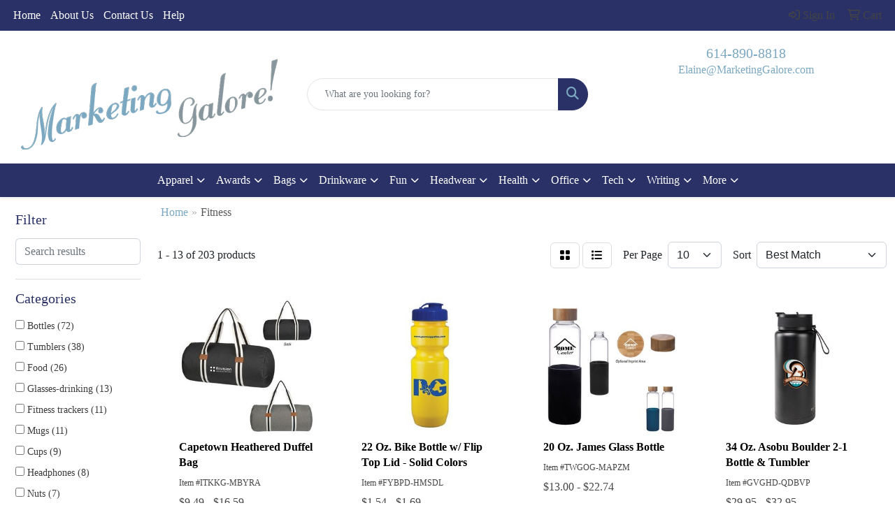

--- FILE ---
content_type: text/html
request_url: https://www.marketinggalore.com/ws/ws.dll/StartSrch?UID=45318&WENavID=17006071
body_size: 12546
content:
<!DOCTYPE html>
<html lang="en"><head>
<meta charset="utf-8">
<meta http-equiv="X-UA-Compatible" content="IE=edge">
<meta name="viewport" content="width=device-width, initial-scale=1">
<!-- The above 3 meta tags *must* come first in the head; any other head content must come *after* these tags -->


<link href="/distsite/styles/8/css/bootstrap.min.css" rel="stylesheet" />
<link href="https://fonts.googleapis.com/css?family=Open+Sans:400,600|Oswald:400,600" rel="stylesheet">
<link href="/distsite/styles/8/css/owl.carousel.min.css" rel="stylesheet">
<link href="/distsite/styles/8/css/nouislider.css" rel="stylesheet">
<!--<link href="/distsite/styles/8/css/menu.css" rel="stylesheet"/>-->
<link href="/distsite/styles/8/css/flexslider.css" rel="stylesheet">
<link href="/distsite/styles/8/css/all.min.css" rel="stylesheet">
<link href="/distsite/styles/8/css/slick/slick.css" rel="stylesheet"/>
<link href="/distsite/styles/8/css/lightbox/lightbox.css" rel="stylesheet"  />
<link href="/distsite/styles/8/css/yamm.css" rel="stylesheet" />
<!-- Custom styles for this theme -->
<link href="/we/we.dll/StyleSheet?UN=45318&Type=WETheme&TS=C45100.4102199074" rel="stylesheet">
<!-- Custom styles for this theme -->
<link href="/we/we.dll/StyleSheet?UN=45318&Type=WETheme-PS&TS=C45100.4102199074" rel="stylesheet">


<!-- HTML5 shim and Respond.js for IE8 support of HTML5 elements and media queries -->
<!--[if lt IE 9]>
      <script src="https://oss.maxcdn.com/html5shiv/3.7.3/html5shiv.min.js"></script>
      <script src="https://oss.maxcdn.com/respond/1.4.2/respond.min.js"></script>
    <![endif]-->

</head>

<body style="background:#fff;">


  <!-- Slide-Out Menu -->
  <div id="filter-menu" class="filter-menu">
    <button id="close-menu" class="btn-close"></button>
    <div class="menu-content">
      
<aside class="filter-sidebar">



<div class="filter-section first">
	<h2>Filter</h2>
	 <div class="input-group mb-3">
	 <input type="text" style="border-right:0;" placeholder="Search results" class="form-control text-search-within-results" name="SearchWithinResults" value="" maxlength="100" onkeyup="HandleTextFilter(event);">
	  <label class="input-group-text" style="background-color:#fff;"><a  style="display:none;" href="javascript:void(0);" class="remove-filter" data-toggle="tooltip" title="Clear" onclick="ClearTextFilter();"><i class="far fa-times" aria-hidden="true"></i> <span class="fa-sr-only">x</span></a></label>
	</div>
</div>

<a href="javascript:void(0);" class="clear-filters"  style="display:none;" onclick="ClearDrillDown();">Clear all filters</a>

<div class="filter-section" >
	<h2>Categories</h2>

	<div class="filter-list">

	 <div class="checkbox"><label><input class="filtercheckbox" type="checkbox" name="0|Bottles" ><span> Bottles (72)</span></label></div><div class="checkbox"><label><input class="filtercheckbox" type="checkbox" name="0|Tumblers" ><span> Tumblers (38)</span></label></div><div class="checkbox"><label><input class="filtercheckbox" type="checkbox" name="0|Food" ><span> Food (26)</span></label></div><div class="checkbox"><label><input class="filtercheckbox" type="checkbox" name="0|Glasses-drinking" ><span> Glasses-drinking (13)</span></label></div><div class="checkbox"><label><input class="filtercheckbox" type="checkbox" name="0|Fitness trackers" ><span> Fitness trackers (11)</span></label></div><div class="checkbox"><label><input class="filtercheckbox" type="checkbox" name="0|Mugs" ><span> Mugs (11)</span></label></div><div class="checkbox"><label><input class="filtercheckbox" type="checkbox" name="0|Cups" ><span> Cups (9)</span></label></div><div class="checkbox"><label><input class="filtercheckbox" type="checkbox" name="0|Headphones" ><span> Headphones (8)</span></label></div><div class="checkbox"><label><input class="filtercheckbox" type="checkbox" name="0|Nuts" ><span> Nuts (7)</span></label></div><div class="checkbox"><label><input class="filtercheckbox" type="checkbox" name="0|Beverages" ><span> Beverages (5)</span></label></div><div class="show-filter"><div class="checkbox"><label><input class="filtercheckbox" type="checkbox" name="0|Squeeze toys" ><span> Squeeze toys (5)</span></label></div><div class="checkbox"><label><input class="filtercheckbox" type="checkbox" name="0|Thermoses" ><span> Thermoses (5)</span></label></div><div class="checkbox"><label><input class="filtercheckbox" type="checkbox" name="0|Bags" ><span> Bags (4)</span></label></div><div class="checkbox"><label><input class="filtercheckbox" type="checkbox" name="0|Exercise equipment" ><span> Exercise equipment (4)</span></label></div><div class="checkbox"><label><input class="filtercheckbox" type="checkbox" name="0|Fruit" ><span> Fruit (4)</span></label></div><div class="checkbox"><label><input class="filtercheckbox" type="checkbox" name="0|Heat packs" ><span> Heat packs (4)</span></label></div><div class="checkbox"><label><input class="filtercheckbox" type="checkbox" name="0|Fans" ><span> Fans (3)</span></label></div><div class="checkbox"><label><input class="filtercheckbox" type="checkbox" name="0|Folders" ><span> Folders (3)</span></label></div><div class="checkbox"><label><input class="filtercheckbox" type="checkbox" name="0|Spas" ><span> Spas (3)</span></label></div><div class="checkbox"><label><input class="filtercheckbox" type="checkbox" name="0|Towels" ><span> Towels (3)</span></label></div><div class="checkbox"><label><input class="filtercheckbox" type="checkbox" name="0|Candy" ><span> Candy (2)</span></label></div><div class="checkbox"><label><input class="filtercheckbox" type="checkbox" name="0|Kits-other" ><span> Kits-other (2)</span></label></div><div class="checkbox"><label><input class="filtercheckbox" type="checkbox" name="0|Measuring devices" ><span> Measuring devices (2)</span></label></div><div class="checkbox"><label><input class="filtercheckbox" type="checkbox" name="0|Measuring tapes" ><span> Measuring tapes (2)</span></label></div><div class="checkbox"><label><input class="filtercheckbox" type="checkbox" name="0|Medical equipment" ><span> Medical equipment (2)</span></label></div><div class="checkbox"><label><input class="filtercheckbox" type="checkbox" name="0|Phone accessories" ><span> Phone accessories (2)</span></label></div><div class="checkbox"><label><input class="filtercheckbox" type="checkbox" name="0|Shakers" ><span> Shakers (2)</span></label></div><div class="checkbox"><label><input class="filtercheckbox" type="checkbox" name="0|Watches" ><span> Watches (2)</span></label></div><div class="checkbox"><label><input class="filtercheckbox" type="checkbox" name="0|Backpacks" ><span> Backpacks (1)</span></label></div><div class="checkbox"><label><input class="filtercheckbox" type="checkbox" name="0|Beverage insulators" ><span> Beverage insulators (1)</span></label></div><div class="checkbox"><label><input class="filtercheckbox" type="checkbox" name="0|Canteens" ><span> Canteens (1)</span></label></div><div class="checkbox"><label><input class="filtercheckbox" type="checkbox" name="0|Detectors" ><span> Detectors (1)</span></label></div><div class="checkbox"><label><input class="filtercheckbox" type="checkbox" name="0|Global positioning systems" ><span> Global positioning systems (1)</span></label></div><div class="checkbox"><label><input class="filtercheckbox" type="checkbox" name="0|Gloves" ><span> Gloves (1)</span></label></div><div class="checkbox"><label><input class="filtercheckbox" type="checkbox" name="0|Hammocks" ><span> Hammocks (1)</span></label></div><div class="checkbox"><label><input class="filtercheckbox" type="checkbox" name="0|Humidifiers" ><span> Humidifiers (1)</span></label></div><div class="checkbox"><label><input class="filtercheckbox" type="checkbox" name="0|Ice packs" ><span> Ice packs (1)</span></label></div><div class="checkbox"><label><input class="filtercheckbox" type="checkbox" name="0|Jars" ><span> Jars (1)</span></label></div><div class="checkbox"><label><input class="filtercheckbox" type="checkbox" name="0|Jugs" ><span> Jugs (1)</span></label></div><div class="checkbox"><label><input class="filtercheckbox" type="checkbox" name="0|Massagers" ><span> Massagers (1)</span></label></div><div class="checkbox"><label><input class="filtercheckbox" type="checkbox" name="0|Music players" ><span> Music players (1)</span></label></div><div class="checkbox"><label><input class="filtercheckbox" type="checkbox" name="0|Nail files" ><span> Nail files (1)</span></label></div><div class="checkbox"><label><input class="filtercheckbox" type="checkbox" name="0|Nets" ><span> Nets (1)</span></label></div><div class="checkbox"><label><input class="filtercheckbox" type="checkbox" name="0|Perfumes" ><span> Perfumes (1)</span></label></div><div class="checkbox"><label><input class="filtercheckbox" type="checkbox" name="0|Pouches" ><span> Pouches (1)</span></label></div><div class="checkbox"><label><input class="filtercheckbox" type="checkbox" name="0|Puzzles" ><span> Puzzles (1)</span></label></div><div class="checkbox"><label><input class="filtercheckbox" type="checkbox" name="0|Toys" ><span> Toys (1)</span></label></div><div class="checkbox"><label><input class="filtercheckbox" type="checkbox" name="0|Wristbands" ><span> Wristbands (1)</span></label></div></div>

		<!-- wrapper for more filters -->
        <div class="show-filter">

		</div><!-- showfilters -->

	</div>

		<a href="#" class="show-more"  >Show more</a>
</div>


<div class="filter-section" >
	<h2>Features</h2>

		<div class="filter-list">

	  		<div class="checkbox"><label><input class="filtercheckbox" type="checkbox" name="2|Travel" ><span> Travel (39)</span></label></div><div class="checkbox"><label><input class="filtercheckbox" type="checkbox" name="2|Bottle" ><span> Bottle (31)</span></label></div><div class="checkbox"><label><input class="filtercheckbox" type="checkbox" name="2|Drinkware" ><span> Drinkware (30)</span></label></div><div class="checkbox"><label><input class="filtercheckbox" type="checkbox" name="2|Tumbler" ><span> Tumbler (30)</span></label></div><div class="checkbox"><label><input class="filtercheckbox" type="checkbox" name="2|Stainless steel" ><span> Stainless steel (27)</span></label></div><div class="checkbox"><label><input class="filtercheckbox" type="checkbox" name="2|Bpa free" ><span> Bpa free (23)</span></label></div><div class="checkbox"><label><input class="filtercheckbox" type="checkbox" name="2|Gift" ><span> Gift (23)</span></label></div><div class="checkbox"><label><input class="filtercheckbox" type="checkbox" name="2|Fitness" ><span> Fitness (22)</span></label></div><div class="checkbox"><label><input class="filtercheckbox" type="checkbox" name="2|Hot" ><span> Hot (22)</span></label></div><div class="checkbox"><label><input class="filtercheckbox" type="checkbox" name="2|Cold" ><span> Cold (21)</span></label></div><div class="show-filter"><div class="checkbox"><label><input class="filtercheckbox" type="checkbox" name="2|Health" ><span> Health (21)</span></label></div><div class="checkbox"><label><input class="filtercheckbox" type="checkbox" name="2|Insulated" ><span> Insulated (21)</span></label></div><div class="checkbox"><label><input class="filtercheckbox" type="checkbox" name="2|Sport" ><span> Sport (21)</span></label></div><div class="checkbox"><label><input class="filtercheckbox" type="checkbox" name="2|Wide mouth" ><span> Wide mouth (21)</span></label></div><div class="checkbox"><label><input class="filtercheckbox" type="checkbox" name="2|Gym" ><span> Gym (19)</span></label></div><div class="checkbox"><label><input class="filtercheckbox" type="checkbox" name="2|Outdoors" ><span> Outdoors (19)</span></label></div><div class="checkbox"><label><input class="filtercheckbox" type="checkbox" name="2|Cup" ><span> Cup (18)</span></label></div><div class="checkbox"><label><input class="filtercheckbox" type="checkbox" name="2|Peanut" ><span> Peanut (16)</span></label></div><div class="checkbox"><label><input class="filtercheckbox" type="checkbox" name="2|Soy nut" ><span> Soy nut (16)</span></label></div><div class="checkbox"><label><input class="filtercheckbox" type="checkbox" name="2|Sunflower seed" ><span> Sunflower seed (16)</span></label></div><div class="checkbox"><label><input class="filtercheckbox" type="checkbox" name="2|Water" ><span> Water (16)</span></label></div><div class="checkbox"><label><input class="filtercheckbox" type="checkbox" name="2|Dishwasher safe" ><span> Dishwasher safe (15)</span></label></div><div class="checkbox"><label><input class="filtercheckbox" type="checkbox" name="2|Healthy" ><span> Healthy (15)</span></label></div><div class="checkbox"><label><input class="filtercheckbox" type="checkbox" name="2|Plastic" ><span> Plastic (15)</span></label></div><div class="checkbox"><label><input class="filtercheckbox" type="checkbox" name="2|Powder coated" ><span> Powder coated (15)</span></label></div><div class="checkbox"><label><input class="filtercheckbox" type="checkbox" name="2|Snack" ><span> Snack (15)</span></label></div><div class="checkbox"><label><input class="filtercheckbox" type="checkbox" name="2|Trail mix" ><span> Trail mix (15)</span></label></div><div class="checkbox"><label><input class="filtercheckbox" type="checkbox" name="2|Wellness" ><span> Wellness (15)</span></label></div><div class="checkbox"><label><input class="filtercheckbox" type="checkbox" name="2|Carry handle" ><span> Carry handle (14)</span></label></div><div class="checkbox"><label><input class="filtercheckbox" type="checkbox" name="2|Drink" ><span> Drink (14)</span></label></div><div class="checkbox"><label><input class="filtercheckbox" type="checkbox" name="2|Tube" ><span> Tube (14)</span></label></div><div class="checkbox"><label><input class="filtercheckbox" type="checkbox" name="2|Water bottle" ><span> Water bottle (14)</span></label></div><div class="checkbox"><label><input class="filtercheckbox" type="checkbox" name="2|Corporate gift" ><span> Corporate gift (13)</span></label></div><div class="checkbox"><label><input class="filtercheckbox" type="checkbox" name="2|Energy" ><span> Energy (13)</span></label></div><div class="checkbox"><label><input class="filtercheckbox" type="checkbox" name="2|Full color" ><span> Full color (13)</span></label></div><div class="checkbox"><label><input class="filtercheckbox" type="checkbox" name="2|Vacuum sealed" ><span> Vacuum sealed (13)</span></label></div><div class="checkbox"><label><input class="filtercheckbox" type="checkbox" name="2|Corkcicle" ><span> Corkcicle (12)</span></label></div><div class="checkbox"><label><input class="filtercheckbox" type="checkbox" name="2|Reusable" ><span> Reusable (12)</span></label></div><div class="checkbox"><label><input class="filtercheckbox" type="checkbox" name="2|Stainless" ><span> Stainless (12)</span></label></div><div class="checkbox"><label><input class="filtercheckbox" type="checkbox" name="2|Triple insulated" ><span> Triple insulated (12)</span></label></div><div class="checkbox"><label><input class="filtercheckbox" type="checkbox" name="2|Cold drinks" ><span> Cold drinks (11)</span></label></div><div class="checkbox"><label><input class="filtercheckbox" type="checkbox" name="2|Fda certified" ><span> Fda certified (11)</span></label></div><div class="checkbox"><label><input class="filtercheckbox" type="checkbox" name="2|Hot drinks" ><span> Hot drinks (11)</span></label></div><div class="checkbox"><label><input class="filtercheckbox" type="checkbox" name="2|Office" ><span> Office (11)</span></label></div><div class="checkbox"><label><input class="filtercheckbox" type="checkbox" name="2|Raisin" ><span> Raisin (11)</span></label></div><div class="checkbox"><label><input class="filtercheckbox" type="checkbox" name="2|16 oz" ><span> 16 oz (10)</span></label></div><div class="checkbox"><label><input class="filtercheckbox" type="checkbox" name="2|3 hours hot" ><span> 3 hours hot (10)</span></label></div><div class="checkbox"><label><input class="filtercheckbox" type="checkbox" name="2|9 hours cold" ><span> 9 hours cold (10)</span></label></div><div class="checkbox"><label><input class="filtercheckbox" type="checkbox" name="2|Double wall vacuum insulated" ><span> Double wall vacuum insulated (10)</span></label></div><div class="checkbox"><label><input class="filtercheckbox" type="checkbox" name="2|Easy grip" ><span> Easy grip (10)</span></label></div></div>

			<!-- wrapper for more filters -->
			<div class="show-filter">

			</div><!-- showfilters -->
 		</div>
		<a href="#" class="show-more"  >Show more</a>


</div>


<div class="filter-section" >
	<h2>Colors</h2>

		<div class="filter-list">

		  	<div class="checkbox"><label><input class="filtercheckbox" type="checkbox" name="1|White" ><span> White (82)</span></label></div><div class="checkbox"><label><input class="filtercheckbox" type="checkbox" name="1|Black" ><span> Black (78)</span></label></div><div class="checkbox"><label><input class="filtercheckbox" type="checkbox" name="1|Red" ><span> Red (45)</span></label></div><div class="checkbox"><label><input class="filtercheckbox" type="checkbox" name="1|Clear" ><span> Clear (37)</span></label></div><div class="checkbox"><label><input class="filtercheckbox" type="checkbox" name="1|Blue" ><span> Blue (36)</span></label></div><div class="checkbox"><label><input class="filtercheckbox" type="checkbox" name="1|Green" ><span> Green (20)</span></label></div><div class="checkbox"><label><input class="filtercheckbox" type="checkbox" name="1|Navy blue" ><span> Navy blue (20)</span></label></div><div class="checkbox"><label><input class="filtercheckbox" type="checkbox" name="1|Gray" ><span> Gray (19)</span></label></div><div class="checkbox"><label><input class="filtercheckbox" type="checkbox" name="1|Silver" ><span> Silver (19)</span></label></div><div class="checkbox"><label><input class="filtercheckbox" type="checkbox" name="1|Orange" ><span> Orange (18)</span></label></div><div class="show-filter"><div class="checkbox"><label><input class="filtercheckbox" type="checkbox" name="1|Pink" ><span> Pink (13)</span></label></div><div class="checkbox"><label><input class="filtercheckbox" type="checkbox" name="1|Purple" ><span> Purple (13)</span></label></div><div class="checkbox"><label><input class="filtercheckbox" type="checkbox" name="1|Gold" ><span> Gold (12)</span></label></div><div class="checkbox"><label><input class="filtercheckbox" type="checkbox" name="1|Royal blue" ><span> Royal blue (11)</span></label></div><div class="checkbox"><label><input class="filtercheckbox" type="checkbox" name="1|Yellow" ><span> Yellow (8)</span></label></div><div class="checkbox"><label><input class="filtercheckbox" type="checkbox" name="1|Lime green" ><span> Lime green (6)</span></label></div><div class="checkbox"><label><input class="filtercheckbox" type="checkbox" name="1|Translucent blue" ><span> Translucent blue (6)</span></label></div><div class="checkbox"><label><input class="filtercheckbox" type="checkbox" name="1|Navy blue blue" ><span> Navy blue blue (5)</span></label></div><div class="checkbox"><label><input class="filtercheckbox" type="checkbox" name="1|Seafoam blue" ><span> Seafoam blue (5)</span></label></div><div class="checkbox"><label><input class="filtercheckbox" type="checkbox" name="1|Translucent green" ><span> Translucent green (5)</span></label></div><div class="checkbox"><label><input class="filtercheckbox" type="checkbox" name="1|Copper" ><span> Copper (4)</span></label></div><div class="checkbox"><label><input class="filtercheckbox" type="checkbox" name="1|Light blue" ><span> Light blue (4)</span></label></div><div class="checkbox"><label><input class="filtercheckbox" type="checkbox" name="1|Metallic black" ><span> Metallic black (4)</span></label></div><div class="checkbox"><label><input class="filtercheckbox" type="checkbox" name="1|Metallic blue" ><span> Metallic blue (4)</span></label></div><div class="checkbox"><label><input class="filtercheckbox" type="checkbox" name="1|Metallic lime green" ><span> Metallic lime green (4)</span></label></div><div class="checkbox"><label><input class="filtercheckbox" type="checkbox" name="1|Metallic red" ><span> Metallic red (4)</span></label></div><div class="checkbox"><label><input class="filtercheckbox" type="checkbox" name="1|Navy" ><span> Navy (4)</span></label></div><div class="checkbox"><label><input class="filtercheckbox" type="checkbox" name="1|Pebble" ><span> Pebble (4)</span></label></div><div class="checkbox"><label><input class="filtercheckbox" type="checkbox" name="1|Smoke" ><span> Smoke (4)</span></label></div><div class="checkbox"><label><input class="filtercheckbox" type="checkbox" name="1|Storm" ><span> Storm (4)</span></label></div><div class="checkbox"><label><input class="filtercheckbox" type="checkbox" name="1|Graphite" ><span> Graphite (3)</span></label></div><div class="checkbox"><label><input class="filtercheckbox" type="checkbox" name="1|Green lime" ><span> Green lime (3)</span></label></div><div class="checkbox"><label><input class="filtercheckbox" type="checkbox" name="1|Hot pink" ><span> Hot pink (3)</span></label></div><div class="checkbox"><label><input class="filtercheckbox" type="checkbox" name="1|Matte black" ><span> Matte black (3)</span></label></div><div class="checkbox"><label><input class="filtercheckbox" type="checkbox" name="1|Metallic silver" ><span> Metallic silver (3)</span></label></div><div class="checkbox"><label><input class="filtercheckbox" type="checkbox" name="1|Olive" ><span> Olive (3)</span></label></div><div class="checkbox"><label><input class="filtercheckbox" type="checkbox" name="1|Slate gray" ><span> Slate gray (3)</span></label></div><div class="checkbox"><label><input class="filtercheckbox" type="checkbox" name="1|Stainless steel silver" ><span> Stainless steel silver (3)</span></label></div><div class="checkbox"><label><input class="filtercheckbox" type="checkbox" name="1|Translucent purple" ><span> Translucent purple (3)</span></label></div><div class="checkbox"><label><input class="filtercheckbox" type="checkbox" name="1|Translucent red" ><span> Translucent red (3)</span></label></div><div class="checkbox"><label><input class="filtercheckbox" type="checkbox" name="1|Transparent blue" ><span> Transparent blue (3)</span></label></div><div class="checkbox"><label><input class="filtercheckbox" type="checkbox" name="1|Transparent red" ><span> Transparent red (3)</span></label></div><div class="checkbox"><label><input class="filtercheckbox" type="checkbox" name="1|Various" ><span> Various (3)</span></label></div><div class="checkbox"><label><input class="filtercheckbox" type="checkbox" name="1|Violet" ><span> Violet (3)</span></label></div><div class="checkbox"><label><input class="filtercheckbox" type="checkbox" name="1|White/blue" ><span> White/blue (3)</span></label></div><div class="checkbox"><label><input class="filtercheckbox" type="checkbox" name="1|Army green" ><span> Army green (2)</span></label></div><div class="checkbox"><label><input class="filtercheckbox" type="checkbox" name="1|Basil green" ><span> Basil green (2)</span></label></div><div class="checkbox"><label><input class="filtercheckbox" type="checkbox" name="1|Black/black" ><span> Black/black (2)</span></label></div><div class="checkbox"><label><input class="filtercheckbox" type="checkbox" name="1|Black/blue" ><span> Black/blue (2)</span></label></div><div class="checkbox"><label><input class="filtercheckbox" type="checkbox" name="1|Black/clear" ><span> Black/clear (2)</span></label></div></div>


			<!-- wrapper for more filters -->
			<div class="show-filter">

			</div><!-- showfilters -->

		  </div>

		<a href="#" class="show-more"  >Show more</a>
</div>


<div class="filter-section"  >
	<h2>Price Range</h2>
	<div class="filter-price-wrap">
		<div class="filter-price-inner">
			<div class="input-group">
				<span class="input-group-text input-group-text-white">$</span>
				<input type="text" class="form-control form-control-sm filter-min-prices" name="min-prices" value="" placeholder="Min" onkeyup="HandlePriceFilter(event);">
			</div>
			<div class="input-group">
				<span class="input-group-text input-group-text-white">$</span>
				<input type="text" class="form-control form-control-sm filter-max-prices" name="max-prices" value="" placeholder="Max" onkeyup="HandlePriceFilter(event);">
			</div>
		</div>
		<a href="javascript:void(0)" onclick="SetPriceFilter();" ><i class="fa-solid fa-chevron-right"></i></a>
	</div>
</div>

<div class="filter-section"   >
	<h2>Quantity</h2>
	<div class="filter-price-wrap mb-2">
		<input type="text" class="form-control form-control-sm filter-quantity" value="" placeholder="Qty" onkeyup="HandleQuantityFilter(event);">
		<a href="javascript:void(0)" onclick="SetQuantityFilter();"><i class="fa-solid fa-chevron-right"></i></a>
	</div>
</div>




	</aside>

    </div>
</div>




	<div class="container-fluid">
		<div class="row">

			<div class="col-md-3 col-lg-2">
        <div class="d-none d-md-block">
          <div id="desktop-filter">
            
<aside class="filter-sidebar">



<div class="filter-section first">
	<h2>Filter</h2>
	 <div class="input-group mb-3">
	 <input type="text" style="border-right:0;" placeholder="Search results" class="form-control text-search-within-results" name="SearchWithinResults" value="" maxlength="100" onkeyup="HandleTextFilter(event);">
	  <label class="input-group-text" style="background-color:#fff;"><a  style="display:none;" href="javascript:void(0);" class="remove-filter" data-toggle="tooltip" title="Clear" onclick="ClearTextFilter();"><i class="far fa-times" aria-hidden="true"></i> <span class="fa-sr-only">x</span></a></label>
	</div>
</div>

<a href="javascript:void(0);" class="clear-filters"  style="display:none;" onclick="ClearDrillDown();">Clear all filters</a>

<div class="filter-section" >
	<h2>Categories</h2>

	<div class="filter-list">

	 <div class="checkbox"><label><input class="filtercheckbox" type="checkbox" name="0|Bottles" ><span> Bottles (72)</span></label></div><div class="checkbox"><label><input class="filtercheckbox" type="checkbox" name="0|Tumblers" ><span> Tumblers (38)</span></label></div><div class="checkbox"><label><input class="filtercheckbox" type="checkbox" name="0|Food" ><span> Food (26)</span></label></div><div class="checkbox"><label><input class="filtercheckbox" type="checkbox" name="0|Glasses-drinking" ><span> Glasses-drinking (13)</span></label></div><div class="checkbox"><label><input class="filtercheckbox" type="checkbox" name="0|Fitness trackers" ><span> Fitness trackers (11)</span></label></div><div class="checkbox"><label><input class="filtercheckbox" type="checkbox" name="0|Mugs" ><span> Mugs (11)</span></label></div><div class="checkbox"><label><input class="filtercheckbox" type="checkbox" name="0|Cups" ><span> Cups (9)</span></label></div><div class="checkbox"><label><input class="filtercheckbox" type="checkbox" name="0|Headphones" ><span> Headphones (8)</span></label></div><div class="checkbox"><label><input class="filtercheckbox" type="checkbox" name="0|Nuts" ><span> Nuts (7)</span></label></div><div class="checkbox"><label><input class="filtercheckbox" type="checkbox" name="0|Beverages" ><span> Beverages (5)</span></label></div><div class="show-filter"><div class="checkbox"><label><input class="filtercheckbox" type="checkbox" name="0|Squeeze toys" ><span> Squeeze toys (5)</span></label></div><div class="checkbox"><label><input class="filtercheckbox" type="checkbox" name="0|Thermoses" ><span> Thermoses (5)</span></label></div><div class="checkbox"><label><input class="filtercheckbox" type="checkbox" name="0|Bags" ><span> Bags (4)</span></label></div><div class="checkbox"><label><input class="filtercheckbox" type="checkbox" name="0|Exercise equipment" ><span> Exercise equipment (4)</span></label></div><div class="checkbox"><label><input class="filtercheckbox" type="checkbox" name="0|Fruit" ><span> Fruit (4)</span></label></div><div class="checkbox"><label><input class="filtercheckbox" type="checkbox" name="0|Heat packs" ><span> Heat packs (4)</span></label></div><div class="checkbox"><label><input class="filtercheckbox" type="checkbox" name="0|Fans" ><span> Fans (3)</span></label></div><div class="checkbox"><label><input class="filtercheckbox" type="checkbox" name="0|Folders" ><span> Folders (3)</span></label></div><div class="checkbox"><label><input class="filtercheckbox" type="checkbox" name="0|Spas" ><span> Spas (3)</span></label></div><div class="checkbox"><label><input class="filtercheckbox" type="checkbox" name="0|Towels" ><span> Towels (3)</span></label></div><div class="checkbox"><label><input class="filtercheckbox" type="checkbox" name="0|Candy" ><span> Candy (2)</span></label></div><div class="checkbox"><label><input class="filtercheckbox" type="checkbox" name="0|Kits-other" ><span> Kits-other (2)</span></label></div><div class="checkbox"><label><input class="filtercheckbox" type="checkbox" name="0|Measuring devices" ><span> Measuring devices (2)</span></label></div><div class="checkbox"><label><input class="filtercheckbox" type="checkbox" name="0|Measuring tapes" ><span> Measuring tapes (2)</span></label></div><div class="checkbox"><label><input class="filtercheckbox" type="checkbox" name="0|Medical equipment" ><span> Medical equipment (2)</span></label></div><div class="checkbox"><label><input class="filtercheckbox" type="checkbox" name="0|Phone accessories" ><span> Phone accessories (2)</span></label></div><div class="checkbox"><label><input class="filtercheckbox" type="checkbox" name="0|Shakers" ><span> Shakers (2)</span></label></div><div class="checkbox"><label><input class="filtercheckbox" type="checkbox" name="0|Watches" ><span> Watches (2)</span></label></div><div class="checkbox"><label><input class="filtercheckbox" type="checkbox" name="0|Backpacks" ><span> Backpacks (1)</span></label></div><div class="checkbox"><label><input class="filtercheckbox" type="checkbox" name="0|Beverage insulators" ><span> Beverage insulators (1)</span></label></div><div class="checkbox"><label><input class="filtercheckbox" type="checkbox" name="0|Canteens" ><span> Canteens (1)</span></label></div><div class="checkbox"><label><input class="filtercheckbox" type="checkbox" name="0|Detectors" ><span> Detectors (1)</span></label></div><div class="checkbox"><label><input class="filtercheckbox" type="checkbox" name="0|Global positioning systems" ><span> Global positioning systems (1)</span></label></div><div class="checkbox"><label><input class="filtercheckbox" type="checkbox" name="0|Gloves" ><span> Gloves (1)</span></label></div><div class="checkbox"><label><input class="filtercheckbox" type="checkbox" name="0|Hammocks" ><span> Hammocks (1)</span></label></div><div class="checkbox"><label><input class="filtercheckbox" type="checkbox" name="0|Humidifiers" ><span> Humidifiers (1)</span></label></div><div class="checkbox"><label><input class="filtercheckbox" type="checkbox" name="0|Ice packs" ><span> Ice packs (1)</span></label></div><div class="checkbox"><label><input class="filtercheckbox" type="checkbox" name="0|Jars" ><span> Jars (1)</span></label></div><div class="checkbox"><label><input class="filtercheckbox" type="checkbox" name="0|Jugs" ><span> Jugs (1)</span></label></div><div class="checkbox"><label><input class="filtercheckbox" type="checkbox" name="0|Massagers" ><span> Massagers (1)</span></label></div><div class="checkbox"><label><input class="filtercheckbox" type="checkbox" name="0|Music players" ><span> Music players (1)</span></label></div><div class="checkbox"><label><input class="filtercheckbox" type="checkbox" name="0|Nail files" ><span> Nail files (1)</span></label></div><div class="checkbox"><label><input class="filtercheckbox" type="checkbox" name="0|Nets" ><span> Nets (1)</span></label></div><div class="checkbox"><label><input class="filtercheckbox" type="checkbox" name="0|Perfumes" ><span> Perfumes (1)</span></label></div><div class="checkbox"><label><input class="filtercheckbox" type="checkbox" name="0|Pouches" ><span> Pouches (1)</span></label></div><div class="checkbox"><label><input class="filtercheckbox" type="checkbox" name="0|Puzzles" ><span> Puzzles (1)</span></label></div><div class="checkbox"><label><input class="filtercheckbox" type="checkbox" name="0|Toys" ><span> Toys (1)</span></label></div><div class="checkbox"><label><input class="filtercheckbox" type="checkbox" name="0|Wristbands" ><span> Wristbands (1)</span></label></div></div>

		<!-- wrapper for more filters -->
        <div class="show-filter">

		</div><!-- showfilters -->

	</div>

		<a href="#" class="show-more"  >Show more</a>
</div>


<div class="filter-section" >
	<h2>Features</h2>

		<div class="filter-list">

	  		<div class="checkbox"><label><input class="filtercheckbox" type="checkbox" name="2|Travel" ><span> Travel (39)</span></label></div><div class="checkbox"><label><input class="filtercheckbox" type="checkbox" name="2|Bottle" ><span> Bottle (31)</span></label></div><div class="checkbox"><label><input class="filtercheckbox" type="checkbox" name="2|Drinkware" ><span> Drinkware (30)</span></label></div><div class="checkbox"><label><input class="filtercheckbox" type="checkbox" name="2|Tumbler" ><span> Tumbler (30)</span></label></div><div class="checkbox"><label><input class="filtercheckbox" type="checkbox" name="2|Stainless steel" ><span> Stainless steel (27)</span></label></div><div class="checkbox"><label><input class="filtercheckbox" type="checkbox" name="2|Bpa free" ><span> Bpa free (23)</span></label></div><div class="checkbox"><label><input class="filtercheckbox" type="checkbox" name="2|Gift" ><span> Gift (23)</span></label></div><div class="checkbox"><label><input class="filtercheckbox" type="checkbox" name="2|Fitness" ><span> Fitness (22)</span></label></div><div class="checkbox"><label><input class="filtercheckbox" type="checkbox" name="2|Hot" ><span> Hot (22)</span></label></div><div class="checkbox"><label><input class="filtercheckbox" type="checkbox" name="2|Cold" ><span> Cold (21)</span></label></div><div class="show-filter"><div class="checkbox"><label><input class="filtercheckbox" type="checkbox" name="2|Health" ><span> Health (21)</span></label></div><div class="checkbox"><label><input class="filtercheckbox" type="checkbox" name="2|Insulated" ><span> Insulated (21)</span></label></div><div class="checkbox"><label><input class="filtercheckbox" type="checkbox" name="2|Sport" ><span> Sport (21)</span></label></div><div class="checkbox"><label><input class="filtercheckbox" type="checkbox" name="2|Wide mouth" ><span> Wide mouth (21)</span></label></div><div class="checkbox"><label><input class="filtercheckbox" type="checkbox" name="2|Gym" ><span> Gym (19)</span></label></div><div class="checkbox"><label><input class="filtercheckbox" type="checkbox" name="2|Outdoors" ><span> Outdoors (19)</span></label></div><div class="checkbox"><label><input class="filtercheckbox" type="checkbox" name="2|Cup" ><span> Cup (18)</span></label></div><div class="checkbox"><label><input class="filtercheckbox" type="checkbox" name="2|Peanut" ><span> Peanut (16)</span></label></div><div class="checkbox"><label><input class="filtercheckbox" type="checkbox" name="2|Soy nut" ><span> Soy nut (16)</span></label></div><div class="checkbox"><label><input class="filtercheckbox" type="checkbox" name="2|Sunflower seed" ><span> Sunflower seed (16)</span></label></div><div class="checkbox"><label><input class="filtercheckbox" type="checkbox" name="2|Water" ><span> Water (16)</span></label></div><div class="checkbox"><label><input class="filtercheckbox" type="checkbox" name="2|Dishwasher safe" ><span> Dishwasher safe (15)</span></label></div><div class="checkbox"><label><input class="filtercheckbox" type="checkbox" name="2|Healthy" ><span> Healthy (15)</span></label></div><div class="checkbox"><label><input class="filtercheckbox" type="checkbox" name="2|Plastic" ><span> Plastic (15)</span></label></div><div class="checkbox"><label><input class="filtercheckbox" type="checkbox" name="2|Powder coated" ><span> Powder coated (15)</span></label></div><div class="checkbox"><label><input class="filtercheckbox" type="checkbox" name="2|Snack" ><span> Snack (15)</span></label></div><div class="checkbox"><label><input class="filtercheckbox" type="checkbox" name="2|Trail mix" ><span> Trail mix (15)</span></label></div><div class="checkbox"><label><input class="filtercheckbox" type="checkbox" name="2|Wellness" ><span> Wellness (15)</span></label></div><div class="checkbox"><label><input class="filtercheckbox" type="checkbox" name="2|Carry handle" ><span> Carry handle (14)</span></label></div><div class="checkbox"><label><input class="filtercheckbox" type="checkbox" name="2|Drink" ><span> Drink (14)</span></label></div><div class="checkbox"><label><input class="filtercheckbox" type="checkbox" name="2|Tube" ><span> Tube (14)</span></label></div><div class="checkbox"><label><input class="filtercheckbox" type="checkbox" name="2|Water bottle" ><span> Water bottle (14)</span></label></div><div class="checkbox"><label><input class="filtercheckbox" type="checkbox" name="2|Corporate gift" ><span> Corporate gift (13)</span></label></div><div class="checkbox"><label><input class="filtercheckbox" type="checkbox" name="2|Energy" ><span> Energy (13)</span></label></div><div class="checkbox"><label><input class="filtercheckbox" type="checkbox" name="2|Full color" ><span> Full color (13)</span></label></div><div class="checkbox"><label><input class="filtercheckbox" type="checkbox" name="2|Vacuum sealed" ><span> Vacuum sealed (13)</span></label></div><div class="checkbox"><label><input class="filtercheckbox" type="checkbox" name="2|Corkcicle" ><span> Corkcicle (12)</span></label></div><div class="checkbox"><label><input class="filtercheckbox" type="checkbox" name="2|Reusable" ><span> Reusable (12)</span></label></div><div class="checkbox"><label><input class="filtercheckbox" type="checkbox" name="2|Stainless" ><span> Stainless (12)</span></label></div><div class="checkbox"><label><input class="filtercheckbox" type="checkbox" name="2|Triple insulated" ><span> Triple insulated (12)</span></label></div><div class="checkbox"><label><input class="filtercheckbox" type="checkbox" name="2|Cold drinks" ><span> Cold drinks (11)</span></label></div><div class="checkbox"><label><input class="filtercheckbox" type="checkbox" name="2|Fda certified" ><span> Fda certified (11)</span></label></div><div class="checkbox"><label><input class="filtercheckbox" type="checkbox" name="2|Hot drinks" ><span> Hot drinks (11)</span></label></div><div class="checkbox"><label><input class="filtercheckbox" type="checkbox" name="2|Office" ><span> Office (11)</span></label></div><div class="checkbox"><label><input class="filtercheckbox" type="checkbox" name="2|Raisin" ><span> Raisin (11)</span></label></div><div class="checkbox"><label><input class="filtercheckbox" type="checkbox" name="2|16 oz" ><span> 16 oz (10)</span></label></div><div class="checkbox"><label><input class="filtercheckbox" type="checkbox" name="2|3 hours hot" ><span> 3 hours hot (10)</span></label></div><div class="checkbox"><label><input class="filtercheckbox" type="checkbox" name="2|9 hours cold" ><span> 9 hours cold (10)</span></label></div><div class="checkbox"><label><input class="filtercheckbox" type="checkbox" name="2|Double wall vacuum insulated" ><span> Double wall vacuum insulated (10)</span></label></div><div class="checkbox"><label><input class="filtercheckbox" type="checkbox" name="2|Easy grip" ><span> Easy grip (10)</span></label></div></div>

			<!-- wrapper for more filters -->
			<div class="show-filter">

			</div><!-- showfilters -->
 		</div>
		<a href="#" class="show-more"  >Show more</a>


</div>


<div class="filter-section" >
	<h2>Colors</h2>

		<div class="filter-list">

		  	<div class="checkbox"><label><input class="filtercheckbox" type="checkbox" name="1|White" ><span> White (82)</span></label></div><div class="checkbox"><label><input class="filtercheckbox" type="checkbox" name="1|Black" ><span> Black (78)</span></label></div><div class="checkbox"><label><input class="filtercheckbox" type="checkbox" name="1|Red" ><span> Red (45)</span></label></div><div class="checkbox"><label><input class="filtercheckbox" type="checkbox" name="1|Clear" ><span> Clear (37)</span></label></div><div class="checkbox"><label><input class="filtercheckbox" type="checkbox" name="1|Blue" ><span> Blue (36)</span></label></div><div class="checkbox"><label><input class="filtercheckbox" type="checkbox" name="1|Green" ><span> Green (20)</span></label></div><div class="checkbox"><label><input class="filtercheckbox" type="checkbox" name="1|Navy blue" ><span> Navy blue (20)</span></label></div><div class="checkbox"><label><input class="filtercheckbox" type="checkbox" name="1|Gray" ><span> Gray (19)</span></label></div><div class="checkbox"><label><input class="filtercheckbox" type="checkbox" name="1|Silver" ><span> Silver (19)</span></label></div><div class="checkbox"><label><input class="filtercheckbox" type="checkbox" name="1|Orange" ><span> Orange (18)</span></label></div><div class="show-filter"><div class="checkbox"><label><input class="filtercheckbox" type="checkbox" name="1|Pink" ><span> Pink (13)</span></label></div><div class="checkbox"><label><input class="filtercheckbox" type="checkbox" name="1|Purple" ><span> Purple (13)</span></label></div><div class="checkbox"><label><input class="filtercheckbox" type="checkbox" name="1|Gold" ><span> Gold (12)</span></label></div><div class="checkbox"><label><input class="filtercheckbox" type="checkbox" name="1|Royal blue" ><span> Royal blue (11)</span></label></div><div class="checkbox"><label><input class="filtercheckbox" type="checkbox" name="1|Yellow" ><span> Yellow (8)</span></label></div><div class="checkbox"><label><input class="filtercheckbox" type="checkbox" name="1|Lime green" ><span> Lime green (6)</span></label></div><div class="checkbox"><label><input class="filtercheckbox" type="checkbox" name="1|Translucent blue" ><span> Translucent blue (6)</span></label></div><div class="checkbox"><label><input class="filtercheckbox" type="checkbox" name="1|Navy blue blue" ><span> Navy blue blue (5)</span></label></div><div class="checkbox"><label><input class="filtercheckbox" type="checkbox" name="1|Seafoam blue" ><span> Seafoam blue (5)</span></label></div><div class="checkbox"><label><input class="filtercheckbox" type="checkbox" name="1|Translucent green" ><span> Translucent green (5)</span></label></div><div class="checkbox"><label><input class="filtercheckbox" type="checkbox" name="1|Copper" ><span> Copper (4)</span></label></div><div class="checkbox"><label><input class="filtercheckbox" type="checkbox" name="1|Light blue" ><span> Light blue (4)</span></label></div><div class="checkbox"><label><input class="filtercheckbox" type="checkbox" name="1|Metallic black" ><span> Metallic black (4)</span></label></div><div class="checkbox"><label><input class="filtercheckbox" type="checkbox" name="1|Metallic blue" ><span> Metallic blue (4)</span></label></div><div class="checkbox"><label><input class="filtercheckbox" type="checkbox" name="1|Metallic lime green" ><span> Metallic lime green (4)</span></label></div><div class="checkbox"><label><input class="filtercheckbox" type="checkbox" name="1|Metallic red" ><span> Metallic red (4)</span></label></div><div class="checkbox"><label><input class="filtercheckbox" type="checkbox" name="1|Navy" ><span> Navy (4)</span></label></div><div class="checkbox"><label><input class="filtercheckbox" type="checkbox" name="1|Pebble" ><span> Pebble (4)</span></label></div><div class="checkbox"><label><input class="filtercheckbox" type="checkbox" name="1|Smoke" ><span> Smoke (4)</span></label></div><div class="checkbox"><label><input class="filtercheckbox" type="checkbox" name="1|Storm" ><span> Storm (4)</span></label></div><div class="checkbox"><label><input class="filtercheckbox" type="checkbox" name="1|Graphite" ><span> Graphite (3)</span></label></div><div class="checkbox"><label><input class="filtercheckbox" type="checkbox" name="1|Green lime" ><span> Green lime (3)</span></label></div><div class="checkbox"><label><input class="filtercheckbox" type="checkbox" name="1|Hot pink" ><span> Hot pink (3)</span></label></div><div class="checkbox"><label><input class="filtercheckbox" type="checkbox" name="1|Matte black" ><span> Matte black (3)</span></label></div><div class="checkbox"><label><input class="filtercheckbox" type="checkbox" name="1|Metallic silver" ><span> Metallic silver (3)</span></label></div><div class="checkbox"><label><input class="filtercheckbox" type="checkbox" name="1|Olive" ><span> Olive (3)</span></label></div><div class="checkbox"><label><input class="filtercheckbox" type="checkbox" name="1|Slate gray" ><span> Slate gray (3)</span></label></div><div class="checkbox"><label><input class="filtercheckbox" type="checkbox" name="1|Stainless steel silver" ><span> Stainless steel silver (3)</span></label></div><div class="checkbox"><label><input class="filtercheckbox" type="checkbox" name="1|Translucent purple" ><span> Translucent purple (3)</span></label></div><div class="checkbox"><label><input class="filtercheckbox" type="checkbox" name="1|Translucent red" ><span> Translucent red (3)</span></label></div><div class="checkbox"><label><input class="filtercheckbox" type="checkbox" name="1|Transparent blue" ><span> Transparent blue (3)</span></label></div><div class="checkbox"><label><input class="filtercheckbox" type="checkbox" name="1|Transparent red" ><span> Transparent red (3)</span></label></div><div class="checkbox"><label><input class="filtercheckbox" type="checkbox" name="1|Various" ><span> Various (3)</span></label></div><div class="checkbox"><label><input class="filtercheckbox" type="checkbox" name="1|Violet" ><span> Violet (3)</span></label></div><div class="checkbox"><label><input class="filtercheckbox" type="checkbox" name="1|White/blue" ><span> White/blue (3)</span></label></div><div class="checkbox"><label><input class="filtercheckbox" type="checkbox" name="1|Army green" ><span> Army green (2)</span></label></div><div class="checkbox"><label><input class="filtercheckbox" type="checkbox" name="1|Basil green" ><span> Basil green (2)</span></label></div><div class="checkbox"><label><input class="filtercheckbox" type="checkbox" name="1|Black/black" ><span> Black/black (2)</span></label></div><div class="checkbox"><label><input class="filtercheckbox" type="checkbox" name="1|Black/blue" ><span> Black/blue (2)</span></label></div><div class="checkbox"><label><input class="filtercheckbox" type="checkbox" name="1|Black/clear" ><span> Black/clear (2)</span></label></div></div>


			<!-- wrapper for more filters -->
			<div class="show-filter">

			</div><!-- showfilters -->

		  </div>

		<a href="#" class="show-more"  >Show more</a>
</div>


<div class="filter-section"  >
	<h2>Price Range</h2>
	<div class="filter-price-wrap">
		<div class="filter-price-inner">
			<div class="input-group">
				<span class="input-group-text input-group-text-white">$</span>
				<input type="text" class="form-control form-control-sm filter-min-prices" name="min-prices" value="" placeholder="Min" onkeyup="HandlePriceFilter(event);">
			</div>
			<div class="input-group">
				<span class="input-group-text input-group-text-white">$</span>
				<input type="text" class="form-control form-control-sm filter-max-prices" name="max-prices" value="" placeholder="Max" onkeyup="HandlePriceFilter(event);">
			</div>
		</div>
		<a href="javascript:void(0)" onclick="SetPriceFilter();" ><i class="fa-solid fa-chevron-right"></i></a>
	</div>
</div>

<div class="filter-section"   >
	<h2>Quantity</h2>
	<div class="filter-price-wrap mb-2">
		<input type="text" class="form-control form-control-sm filter-quantity" value="" placeholder="Qty" onkeyup="HandleQuantityFilter(event);">
		<a href="javascript:void(0)" onclick="SetQuantityFilter();"><i class="fa-solid fa-chevron-right"></i></a>
	</div>
</div>




	</aside>

          </div>
        </div>
			</div>

			<div class="col-md-9 col-lg-10">
				

				<ol class="breadcrumb"  >
              		<li><a href="https://www.marketinggalore.com" target="_top">Home</a></li>
             	 	<li class="active">Fitness</li>
            	</ol>




				<div id="product-list-controls">

				
						<div class="d-flex align-items-center justify-content-between">
							<div class="d-none d-md-block me-3">
								1 - 13 of  203 <span class="d-none d-lg-inline">products</span>
							</div>
					  
						  <!-- Right Aligned Controls -->
						  <div class="product-controls-right d-flex align-items-center">
       
              <button id="show-filter-button" class="btn btn-control d-block d-md-none"><i class="fa-solid fa-filter" aria-hidden="true"></i></button>

							
							<span class="me-3">
								<a href="/ws/ws.dll/StartSrch?UID=45318&WENavID=17006071&View=T&ST=260124075811425223568902074" class="btn btn-control grid" title="Change to Grid View"><i class="fa-solid fa-grid-2" aria-hidden="true"></i>  <span class="fa-sr-only">Grid</span></a>
								<a href="/ws/ws.dll/StartSrch?UID=45318&WENavID=17006071&View=L&ST=260124075811425223568902074" class="btn btn-control" title="Change to List View"><i class="fa-solid fa-list"></i> <span class="fa-sr-only">List</span></a>
							</span>
							
					  
							<!-- Number of Items Per Page -->
							<div class="me-2 d-none d-lg-block">
								<label>Per Page</label>
							</div>
							<div class="me-3 d-none d-md-block">
								<select class="form-select notranslate" onchange="GoToNewURL(this);" aria-label="Items per page">
									<option value="/ws/ws.dll/StartSrch?UID=45318&WENavID=17006071&ST=260124075811425223568902074&PPP=10" selected>10</option><option value="/ws/ws.dll/StartSrch?UID=45318&WENavID=17006071&ST=260124075811425223568902074&PPP=25" >25</option><option value="/ws/ws.dll/StartSrch?UID=45318&WENavID=17006071&ST=260124075811425223568902074&PPP=50" >50</option><option value="/ws/ws.dll/StartSrch?UID=45318&WENavID=17006071&ST=260124075811425223568902074&PPP=100" >100</option><option value="/ws/ws.dll/StartSrch?UID=45318&WENavID=17006071&ST=260124075811425223568902074&PPP=250" >250</option>
								
								</select>
							</div>
					  
							<!-- Sort By -->
							<div class="d-none d-lg-block me-2">
								<label>Sort</label>
							</div>
							<div>
								<select class="form-select" onchange="GoToNewURL(this);">
									<option value="/ws/ws.dll/StartSrch?UID=45318&WENavID=17006071&Sort=0">Best Match</option><option value="/ws/ws.dll/StartSrch?UID=45318&WENavID=17006071&Sort=3">Most Popular</option><option value="/ws/ws.dll/StartSrch?UID=45318&WENavID=17006071&Sort=1">Price (Low to High)</option><option value="/ws/ws.dll/StartSrch?UID=45318&WENavID=17006071&Sort=2">Price (High to Low)</option>
								 </select>
							</div>
						  </div>
						</div>

			  </div>

				<!-- Product Results List -->
				<ul class="thumbnail-list"><a name="0" href="#" alt="Item 0"></a>
<li>
 <a href="https://www.marketinggalore.com/p/ITKKG-MBYRA/capetown-heathered-duffel-bag" target="_parent" alt="Capetown Heathered Duffel Bag">
 <div class="pr-list-grid">
		<img class="img-responsive" src="/ws/ws.dll/QPic?SN=56780&P=155517954&I=0&PX=300" alt="Capetown Heathered Duffel Bag">
		<p class="pr-name">Capetown Heathered Duffel Bag</p>
		<div class="pr-meta-row">
			<div class="product-reviews"  style="display:none;">
				<div class="rating-stars">
				<i class="fa-solid fa-star-sharp active" aria-hidden="true"></i><i class="fa-solid fa-star-sharp" aria-hidden="true"></i><i class="fa-solid fa-star-sharp" aria-hidden="true"></i><i class="fa-solid fa-star-sharp" aria-hidden="true"></i><i class="fa-solid fa-star-sharp" aria-hidden="true"></i>
				</div>
				<span class="rating-count">(1)</span>
			</div>
			
		</div>
		<p class="pr-number"  ><span class="notranslate">Item #ITKKG-MBYRA</span></p>
		<p class="pr-price"  ><span class="notranslate">$9.49</span> - <span class="notranslate">$16.59</span></p>
 </div>
 </a>
</li>
<a name="1" href="#" alt="Item 1"></a>
<li>
 <a href="https://www.marketinggalore.com/p/FYBPD-HMSDL/22-oz.-bike-bottle-w-flip-top-lid-solid-colors" target="_parent" alt="22 Oz. Bike Bottle w/ Flip Top Lid - Solid Colors">
 <div class="pr-list-grid">
		<img class="img-responsive" src="/ws/ws.dll/QPic?SN=50202&P=923422001&I=0&PX=300" alt="22 Oz. Bike Bottle w/ Flip Top Lid - Solid Colors">
		<p class="pr-name">22 Oz. Bike Bottle w/ Flip Top Lid - Solid Colors</p>
		<div class="pr-meta-row">
			<div class="product-reviews"  style="display:none;">
				<div class="rating-stars">
				<i class="fa-solid fa-star-sharp active" aria-hidden="true"></i><i class="fa-solid fa-star-sharp" aria-hidden="true"></i><i class="fa-solid fa-star-sharp" aria-hidden="true"></i><i class="fa-solid fa-star-sharp" aria-hidden="true"></i><i class="fa-solid fa-star-sharp" aria-hidden="true"></i>
				</div>
				<span class="rating-count">(1)</span>
			</div>
			
		</div>
		<p class="pr-number"  ><span class="notranslate">Item #FYBPD-HMSDL</span></p>
		<p class="pr-price"  ><span class="notranslate">$1.54</span> - <span class="notranslate">$1.69</span></p>
 </div>
 </a>
</li>
<a name="2" href="#" alt="Item 2"></a>
<li>
 <a href="https://www.marketinggalore.com/p/TWGOG-MAPZM/20-oz.-james-glass-bottle" target="_parent" alt="20 Oz. James Glass Bottle">
 <div class="pr-list-grid">
		<img class="img-responsive" src="/ws/ws.dll/QPic?SN=56780&P=715494514&I=0&PX=300" alt="20 Oz. James Glass Bottle">
		<p class="pr-name">20 Oz. James Glass Bottle</p>
		<div class="pr-meta-row">
			<div class="product-reviews"  style="display:none;">
				<div class="rating-stars">
				<i class="fa-solid fa-star-sharp" aria-hidden="true"></i><i class="fa-solid fa-star-sharp" aria-hidden="true"></i><i class="fa-solid fa-star-sharp" aria-hidden="true"></i><i class="fa-solid fa-star-sharp" aria-hidden="true"></i><i class="fa-solid fa-star-sharp" aria-hidden="true"></i>
				</div>
				<span class="rating-count">(0)</span>
			</div>
			
		</div>
		<p class="pr-number"  ><span class="notranslate">Item #TWGOG-MAPZM</span></p>
		<p class="pr-price"  ><span class="notranslate">$13.00</span> - <span class="notranslate">$22.74</span></p>
 </div>
 </a>
</li>
<a name="3" href="#" alt="Item 3"></a>
<li>
 <a href="https://www.marketinggalore.com/p/GVGHD-QDBVP/34-oz.-asobu-boulder-2-1-bottle--tumbler" target="_parent" alt="34 Oz. Asobu Boulder 2-1 Bottle &amp; Tumbler">
 <div class="pr-list-grid">
		<img class="img-responsive" src="/ws/ws.dll/QPic?SN=63786&P=127365581&I=0&PX=300" alt="34 Oz. Asobu Boulder 2-1 Bottle &amp; Tumbler">
		<p class="pr-name">34 Oz. Asobu Boulder 2-1 Bottle &amp; Tumbler</p>
		<div class="pr-meta-row">
			<div class="product-reviews"  style="display:none;">
				<div class="rating-stars">
				<i class="fa-solid fa-star-sharp" aria-hidden="true"></i><i class="fa-solid fa-star-sharp" aria-hidden="true"></i><i class="fa-solid fa-star-sharp" aria-hidden="true"></i><i class="fa-solid fa-star-sharp" aria-hidden="true"></i><i class="fa-solid fa-star-sharp" aria-hidden="true"></i>
				</div>
				<span class="rating-count">(0)</span>
			</div>
			
		</div>
		<p class="pr-number"  ><span class="notranslate">Item #GVGHD-QDBVP</span></p>
		<p class="pr-price"  ><span class="notranslate">$29.95</span> - <span class="notranslate">$32.95</span></p>
 </div>
 </a>
</li>
<a name="4" href="#" alt="Item 4"></a>
<li>
 <a href="https://www.marketinggalore.com/p/IRHKK-PPQVQ/28-oz.-asobu-marina-2-in-1-tumbler--travel-mug" target="_parent" alt="28 OZ. Asobu® Marina 2-in-1 Tumbler &amp; Travel Mug">
 <div class="pr-list-grid">
		<img class="img-responsive" src="/ws/ws.dll/QPic?SN=63786&P=797129658&I=0&PX=300" alt="28 OZ. Asobu® Marina 2-in-1 Tumbler &amp; Travel Mug">
		<p class="pr-name">28 OZ. Asobu® Marina 2-in-1 Tumbler &amp; Travel Mug</p>
		<div class="pr-meta-row">
			<div class="product-reviews"  style="display:none;">
				<div class="rating-stars">
				<i class="fa-solid fa-star-sharp" aria-hidden="true"></i><i class="fa-solid fa-star-sharp" aria-hidden="true"></i><i class="fa-solid fa-star-sharp" aria-hidden="true"></i><i class="fa-solid fa-star-sharp" aria-hidden="true"></i><i class="fa-solid fa-star-sharp" aria-hidden="true"></i>
				</div>
				<span class="rating-count">(0)</span>
			</div>
			
		</div>
		<p class="pr-number"  ><span class="notranslate">Item #IRHKK-PPQVQ</span></p>
		<p class="pr-price"  ><span class="notranslate">$29.95</span> - <span class="notranslate">$32.95</span></p>
 </div>
 </a>
</li>
<a name="5" href="#" alt="Item 5"></a>
<li>
 <a href="https://www.marketinggalore.com/p/BTHOE-QNLCU/32-oz.-asobu-cosmic-tumbler-w-dual-function-lid" target="_parent" alt="32 Oz. Asobu Cosmic Tumbler w/ Dual Function Lid">
 <div class="pr-list-grid">
		<img class="img-responsive" src="/ws/ws.dll/QPic?SN=63786&P=137547612&I=0&PX=300" alt="32 Oz. Asobu Cosmic Tumbler w/ Dual Function Lid">
		<p class="pr-name">32 Oz. Asobu Cosmic Tumbler w/ Dual Function Lid</p>
		<div class="pr-meta-row">
			<div class="product-reviews"  style="display:none;">
				<div class="rating-stars">
				<i class="fa-solid fa-star-sharp" aria-hidden="true"></i><i class="fa-solid fa-star-sharp" aria-hidden="true"></i><i class="fa-solid fa-star-sharp" aria-hidden="true"></i><i class="fa-solid fa-star-sharp" aria-hidden="true"></i><i class="fa-solid fa-star-sharp" aria-hidden="true"></i>
				</div>
				<span class="rating-count">(0)</span>
			</div>
			
		</div>
		<p class="pr-number"  ><span class="notranslate">Item #BTHOE-QNLCU</span></p>
		<p class="pr-price"  ><span class="notranslate">$29.95</span> - <span class="notranslate">$32.95</span></p>
 </div>
 </a>
</li>
<a name="6" href="#" alt="Item 6"></a>
<li>
 <a href="https://www.marketinggalore.com/p/QVFJI-QMTDQ/puzzle-fidget-ball" target="_parent" alt="Puzzle Fidget Ball">
 <div class="pr-list-grid">
		<img class="img-responsive" src="/ws/ws.dll/QPic?SN=50230&P=527535466&I=0&PX=300" alt="Puzzle Fidget Ball">
		<p class="pr-name">Puzzle Fidget Ball</p>
		<div class="pr-meta-row">
			<div class="product-reviews"  style="display:none;">
				<div class="rating-stars">
				<i class="fa-solid fa-star-sharp" aria-hidden="true"></i><i class="fa-solid fa-star-sharp" aria-hidden="true"></i><i class="fa-solid fa-star-sharp" aria-hidden="true"></i><i class="fa-solid fa-star-sharp" aria-hidden="true"></i><i class="fa-solid fa-star-sharp" aria-hidden="true"></i>
				</div>
				<span class="rating-count">(0)</span>
			</div>
			
		</div>
		<p class="pr-number"  ><span class="notranslate">Item #QVFJI-QMTDQ</span></p>
		<p class="pr-price"  ><span class="notranslate">$3.99</span> - <span class="notranslate">$5.50</span></p>
 </div>
 </a>
</li>
<a name="7" href="#" alt="Item 7"></a>
<li>
 <a href="https://www.marketinggalore.com/p/MTFOH-QDEOD/34-oz.-asobu-explorer-see-through-mug-w-detachable-base" target="_parent" alt="34 oz. Asobu Explorer - See-Through Mug w/ Detachable Base">
 <div class="pr-list-grid">
		<img class="img-responsive" src="/ws/ws.dll/QPic?SN=63786&P=377367415&I=0&PX=300" alt="34 oz. Asobu Explorer - See-Through Mug w/ Detachable Base">
		<p class="pr-name">34 oz. Asobu Explorer - See-Through Mug w/ Detachable Base</p>
		<div class="pr-meta-row">
			<div class="product-reviews"  style="display:none;">
				<div class="rating-stars">
				<i class="fa-solid fa-star-sharp" aria-hidden="true"></i><i class="fa-solid fa-star-sharp" aria-hidden="true"></i><i class="fa-solid fa-star-sharp" aria-hidden="true"></i><i class="fa-solid fa-star-sharp" aria-hidden="true"></i><i class="fa-solid fa-star-sharp" aria-hidden="true"></i>
				</div>
				<span class="rating-count">(0)</span>
			</div>
			
		</div>
		<p class="pr-number"  ><span class="notranslate">Item #MTFOH-QDEOD</span></p>
		<p class="pr-price"  ><span class="notranslate">$29.95</span> - <span class="notranslate">$32.95</span></p>
 </div>
 </a>
</li>
<a name="8" href="#" alt="Item 8"></a>
<li>
 <a href="https://www.marketinggalore.com/p/PACJD-IDCKN/25-oz.-tritan-hydro-collection-water-bottle" target="_parent" alt="25 Oz. Tritan™ Hydro Collection Water Bottle">
 <div class="pr-list-grid">
		<img class="img-responsive" src="/ws/ws.dll/QPic?SN=52662&P=933710161&I=0&PX=300" alt="25 Oz. Tritan™ Hydro Collection Water Bottle">
		<p class="pr-name">25 Oz. Tritan™ Hydro Collection Water Bottle</p>
		<div class="pr-meta-row">
			<div class="product-reviews"  style="display:none;">
				<div class="rating-stars">
				<i class="fa-solid fa-star-sharp" aria-hidden="true"></i><i class="fa-solid fa-star-sharp" aria-hidden="true"></i><i class="fa-solid fa-star-sharp" aria-hidden="true"></i><i class="fa-solid fa-star-sharp" aria-hidden="true"></i><i class="fa-solid fa-star-sharp" aria-hidden="true"></i>
				</div>
				<span class="rating-count">(0)</span>
			</div>
			
		</div>
		<p class="pr-number"  ><span class="notranslate">Item #PACJD-IDCKN</span></p>
		<p class="pr-price"  ><span class="notranslate">$7.50</span> - <span class="notranslate">$10.55</span></p>
 </div>
 </a>
</li>
<a name="9" href="#" alt="Item 9"></a>
<li>
 <a href="https://www.marketinggalore.com/p/UXJLC-PKFCI/hidratespark-20-oz.-pro-tumbler" target="_parent" alt="HidrateSpark® 20 Oz. PRO Tumbler">
 <div class="pr-list-grid">
		<img class="img-responsive" src="/ws/ws.dll/QPic?SN=50230&P=757033840&I=0&PX=300" alt="HidrateSpark® 20 Oz. PRO Tumbler">
		<p class="pr-name">HidrateSpark® 20 Oz. PRO Tumbler</p>
		<div class="pr-meta-row">
			<div class="product-reviews"  style="display:none;">
				<div class="rating-stars">
				<i class="fa-solid fa-star-sharp" aria-hidden="true"></i><i class="fa-solid fa-star-sharp" aria-hidden="true"></i><i class="fa-solid fa-star-sharp" aria-hidden="true"></i><i class="fa-solid fa-star-sharp" aria-hidden="true"></i><i class="fa-solid fa-star-sharp" aria-hidden="true"></i>
				</div>
				<span class="rating-count">(0)</span>
			</div>
			
		</div>
		<p class="pr-number"  ><span class="notranslate">Item #UXJLC-PKFCI</span></p>
		<p class="pr-price"  ><span class="notranslate">$82.40</span> - <span class="notranslate">$98.49</span></p>
 </div>
 </a>
</li>
<a name="10" href="#" alt="Item 10"></a>
<li>
 <a href="https://www.marketinggalore.com/p/VUJPL-QIGUJ/hidratespark-20-oz.-premium-pro-tumbler-laser" target="_parent" alt="HidrateSpark® 20 Oz. Premium PRO Tumbler (Laser)">
 <div class="pr-list-grid">
		<img class="img-responsive" src="/ws/ws.dll/QPic?SN=50230&P=147456809&I=0&PX=300" alt="HidrateSpark® 20 Oz. Premium PRO Tumbler (Laser)">
		<p class="pr-name">HidrateSpark® 20 Oz. Premium PRO Tumbler (Laser)</p>
		<div class="pr-meta-row">
			<div class="product-reviews"  style="display:none;">
				<div class="rating-stars">
				<i class="fa-solid fa-star-sharp" aria-hidden="true"></i><i class="fa-solid fa-star-sharp" aria-hidden="true"></i><i class="fa-solid fa-star-sharp" aria-hidden="true"></i><i class="fa-solid fa-star-sharp" aria-hidden="true"></i><i class="fa-solid fa-star-sharp" aria-hidden="true"></i>
				</div>
				<span class="rating-count">(0)</span>
			</div>
			
		</div>
		<p class="pr-number"  ><span class="notranslate">Item #VUJPL-QIGUJ</span></p>
		<p class="pr-price"  ><span class="notranslate">$87.45</span> - <span class="notranslate">$103.49</span></p>
 </div>
 </a>
</li>
<a name="11" href="#" alt="Item 11"></a>
<li>
 <a href="https://www.marketinggalore.com/p/PUJPK-QIGUI/hidratespark-20-oz.-pro-standard-tumbler-laser" target="_parent" alt="HidrateSpark® 20 Oz. PRO Standard Tumbler (Laser)">
 <div class="pr-list-grid">
		<img class="img-responsive" src="/ws/ws.dll/QPic?SN=50230&P=747456808&I=0&PX=300" alt="HidrateSpark® 20 Oz. PRO Standard Tumbler (Laser)">
		<p class="pr-name">HidrateSpark® 20 Oz. PRO Standard Tumbler (Laser)</p>
		<div class="pr-meta-row">
			<div class="product-reviews"  style="display:none;">
				<div class="rating-stars">
				<i class="fa-solid fa-star-sharp" aria-hidden="true"></i><i class="fa-solid fa-star-sharp" aria-hidden="true"></i><i class="fa-solid fa-star-sharp" aria-hidden="true"></i><i class="fa-solid fa-star-sharp" aria-hidden="true"></i><i class="fa-solid fa-star-sharp" aria-hidden="true"></i>
				</div>
				<span class="rating-count">(0)</span>
			</div>
			
		</div>
		<p class="pr-number"  ><span class="notranslate">Item #PUJPK-QIGUI</span></p>
		<p class="pr-price"  ><span class="notranslate">$84.45</span> - <span class="notranslate">$100.49</span></p>
 </div>
 </a>
</li>
</ul>

			    <ul class="pagination center">
						  <!--
                          <li class="page-item">
                            <a class="page-link" href="#" aria-label="Previous">
                              <span aria-hidden="true">&laquo;</span>
                            </a>
                          </li>
						  -->
							<li class="page-item active"><a class="page-link" href="/ws/ws.dll/StartSrch?UID=45318&WENavID=17006071&ST=260124075811425223568902074&Start=0" title="Page 1" onMouseOver="window.status='Page 1';return true;" onMouseOut="window.status='';return true;"><span class="notranslate">1<span></a></li><li class="page-item"><a class="page-link" href="/ws/ws.dll/StartSrch?UID=45318&WENavID=17006071&ST=260124075811425223568902074&Start=12" title="Page 2" onMouseOver="window.status='Page 2';return true;" onMouseOut="window.status='';return true;"><span class="notranslate">2<span></a></li><li class="page-item"><a class="page-link" href="/ws/ws.dll/StartSrch?UID=45318&WENavID=17006071&ST=260124075811425223568902074&Start=24" title="Page 3" onMouseOver="window.status='Page 3';return true;" onMouseOut="window.status='';return true;"><span class="notranslate">3<span></a></li><li class="page-item"><a class="page-link" href="/ws/ws.dll/StartSrch?UID=45318&WENavID=17006071&ST=260124075811425223568902074&Start=36" title="Page 4" onMouseOver="window.status='Page 4';return true;" onMouseOut="window.status='';return true;"><span class="notranslate">4<span></a></li><li class="page-item"><a class="page-link" href="/ws/ws.dll/StartSrch?UID=45318&WENavID=17006071&ST=260124075811425223568902074&Start=48" title="Page 5" onMouseOver="window.status='Page 5';return true;" onMouseOut="window.status='';return true;"><span class="notranslate">5<span></a></li>
						  
                          <li class="page-item">
                            <a class="page-link" href="/ws/ws.dll/StartSrch?UID=45318&WENavID=17006071&Start=12&ST=260124075811425223568902074" aria-label="Next">
                              <span aria-hidden="true">&raquo;</span>
                            </a>
                          </li>
						  
							  </ul>

			</div>
		</div><!-- row -->

		<div class="row">
            <div class="col-12">
                <!-- Custom footer -->
                
            </div>
        </div>

	</div><!-- conatiner fluid -->


	<!-- Bootstrap core JavaScript
    ================================================== -->
    <!-- Placed at the end of the document so the pages load faster -->
    <script src="/distsite/styles/8/js/jquery.min.js"></script>
    <script src="/distsite/styles/8/js/bootstrap.min.js"></script>
   <script src="/distsite/styles/8/js/custom.js"></script>

	<!-- iFrame Resizer -->
	<script src="/js/iframeResizer.contentWindow.min.js"></script>
	<script src="/js/IFrameUtils.js?20150930"></script> <!-- For custom iframe integration functions (not resizing) -->
	<script>ScrollParentToTop();</script>

	



<!-- Custom - This page only -->
<script>

$(document).ready(function () {
    const $menuButton = $("#show-filter-button");
    const $closeMenuButton = $("#close-menu");
    const $slideMenu = $("#filter-menu");

    // open
    $menuButton.on("click", function (e) {
        e.stopPropagation(); 
        $slideMenu.addClass("open");
    });

    // close
    $closeMenuButton.on("click", function (e) {
        e.stopPropagation(); 
        $slideMenu.removeClass("open");
    });

    // clicking outside
    $(document).on("click", function (e) {
        if (!$slideMenu.is(e.target) && $slideMenu.has(e.target).length === 0) {
            $slideMenu.removeClass("open");
        }
    });

    // prevent click inside the menu from closing it
    $slideMenu.on("click", function (e) {
        e.stopPropagation();
    });
});


$(document).ready(function() {

	
var tooltipTriggerList = [].slice.call(document.querySelectorAll('[data-bs-toggle="tooltip"]'))
var tooltipList = tooltipTriggerList.map(function (tooltipTriggerEl) {
  return new bootstrap.Tooltip(tooltipTriggerEl, {
    'container': 'body'
  })
})


	
 // Filter Sidebar
 $(".show-filter").hide();
 $(".show-more").click(function (e) {
  e.preventDefault();
  $(this).siblings(".filter-list").find(".show-filter").slideToggle(400);
  $(this).toggleClass("show");
  $(this).text() === 'Show more' ? $(this).text('Show less') : $(this).text('Show more');
 });
 
   
});

// Drill-down filter check event
$(".filtercheckbox").click(function() {
  var checkboxid=this.name;
  var checkboxval=this.checked ? '1' : '0';
  GetRequestFromService('/ws/ws.dll/PSSearchFilterEdit?UID=45318&ST=260124075811425223568902074&ID='+encodeURIComponent(checkboxid)+'&Val='+checkboxval);
  ReloadSearchResults();
});

function ClearDrillDown()
{
  $('.text-search-within-results').val('');
  GetRequestFromService('/ws/ws.dll/PSSearchFilterEdit?UID=45318&ST=260124075811425223568902074&Clear=1');
  ReloadSearchResults();
}

function SetPriceFilter()
{
  var low;
  var hi;
  if ($('#filter-menu').hasClass('open')) {
    low = $('#filter-menu .filter-min-prices').val().trim();
    hi = $('#filter-menu .filter-max-prices').val().trim();
  } else {
    low = $('#desktop-filter .filter-min-prices').val().trim();
    hi = $('#desktop-filter .filter-max-prices').val().trim();
  }
  GetRequestFromService('/ws/ws.dll/PSSearchFilterEdit?UID=45318&ST=260124075811425223568902074&ID=3&LowPrc='+low+'&HiPrc='+hi);
  ReloadSearchResults();
}

function SetQuantityFilter()
{
  var qty;
  if ($('#filter-menu').hasClass('open')) {
    qty = $('#filter-menu .filter-quantity').val().trim();
  } else {
    qty = $('#desktop-filter .filter-quantity').val().trim();
  }
  GetRequestFromService('/ws/ws.dll/PSSearchFilterEdit?UID=45318&ST=260124075811425223568902074&ID=4&Qty='+qty);
  ReloadSearchResults();
}

function ReloadSearchResults(textsearch)
{
  var searchText;
  var url = '/ws/ws.dll/StartSrch?UID=45318&ST=260124075811425223568902074&Sort=&View=';
  var newUrl = new URL(url, window.location.origin);

  if ($('#filter-menu').hasClass('open')) {
    searchText = $('#filter-menu .text-search-within-results').val().trim();
  } else {
    searchText = $('#desktop-filter .text-search-within-results').val().trim();
  }

  if (searchText) {
    newUrl.searchParams.set('tf', searchText);
  }

  window.location.href = newUrl.toString();
}

function GoToNewURL(entered)
{
	to=entered.options[entered.selectedIndex].value;
	if (to>"") {
		location=to;
		entered.selectedIndex=0;
	}
}

function PostAdStatToService(AdID, Type)
{
  var URL = '/we/we.dll/AdStat?AdID='+ AdID + '&Type=' +Type;

  // Try using sendBeacon.  Some browsers may block this.
  if (navigator && navigator.sendBeacon) {
      navigator.sendBeacon(URL);
  }
  else {
    // Fall back to this method if sendBeacon is not supported
    // Note: must be synchronous - o/w page unlads before it's called
    // This will not work on Chrome though (which is why we use sendBeacon)
    GetRequestFromService(URL);
  }
}

function HandleTextFilter(e)
{
  if (e.key != 'Enter') return;

  e.preventDefault();
  ReloadSearchResults();
}

function ClearTextFilter()
{
  $('.text-search-within-results').val('');
  ReloadSearchResults();
}

function HandlePriceFilter(e)
{
  if (e.key != 'Enter') return;

  e.preventDefault();
  SetPriceFilter();
}

function HandleQuantityFilter(e)
{
  if (e.key != 'Enter') return;

  e.preventDefault();
  SetQuantityFilter();
}

</script>
<!-- End custom -->



</body>
</html>
